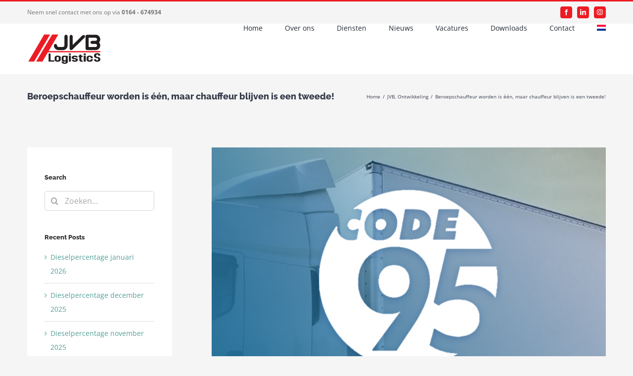

--- FILE ---
content_type: text/html; charset=UTF-8
request_url: https://www.jvblogistics.nl/2017/10/26/beroepschauffeur-worden-is-chauffeur-blijven-is-tweede/
body_size: 19860
content:
<!DOCTYPE html><html class="avada-html-layout-wide avada-html-header-position-top" lang="nl-NL" prefix="og: http://ogp.me/ns# fb: http://ogp.me/ns/fb#"><head><meta http-equiv="X-UA-Compatible" content="IE=edge" /><meta http-equiv="Content-Type" content="text/html; charset=utf-8"/><meta name="viewport" content="width=device-width, initial-scale=1" /><meta name='robots' content='index, follow, max-image-preview:large, max-snippet:-1, max-video-preview:-1' /><link rel="alternate" hreflang="nl-nl" href="https://www.jvblogistics.nl/2017/10/26/beroepschauffeur-worden-is-chauffeur-blijven-is-tweede/" /><title>Beroepschauffeur worden is één, maar chauffeur blijven is een tweede! - JVB Logistics</title><link rel="canonical" href="https://www.jvblogistics.nl/2017/10/26/beroepschauffeur-worden-is-chauffeur-blijven-is-tweede/" /><meta property="og:locale" content="nl_NL" /><meta property="og:type" content="article" /><meta property="og:title" content="Beroepschauffeur worden is één, maar chauffeur blijven is een tweede! - JVB Logistics" /><meta property="og:description" content="Daarvoor moeten zij aan de zogenoemde &#8216;Code 95&#8217; voldoen. Dit betreft een stukje nascholing wat wij bij JVB op 4, 11 en 18 november invulling gaan geven met een interne BHV-cursus. Volg het hier! Weten wat Code 95 precies inhoudt? Het @CBR weet het haarfijn uit te leggen: https://www.cbr.nl/richtlijnvakbekwaamheid.pp?" /><meta property="og:url" content="https://www.jvblogistics.nl/2017/10/26/beroepschauffeur-worden-is-chauffeur-blijven-is-tweede/" /><meta property="og:site_name" content="JVB Logistics" /><meta property="article:published_time" content="2017-10-26T07:11:41+00:00" /><meta property="article:modified_time" content="2017-10-26T07:19:24+00:00" /><meta property="og:image" content="https://www.jvblogistics.nl/wp-content/uploads/2017/10/code95.jpg" /><meta property="og:image:width" content="620" /><meta property="og:image:height" content="412" /><meta property="og:image:type" content="image/jpeg" /><meta name="author" content="JVB Logistics" /><meta name="twitter:card" content="summary_large_image" /><meta name="twitter:label1" content="Geschreven door" /><meta name="twitter:data1" content="JVB Logistics" /> <script type="application/ld+json" class="yoast-schema-graph">{"@context":"https://schema.org","@graph":[{"@type":"Article","@id":"https://www.jvblogistics.nl/2017/10/26/beroepschauffeur-worden-is-chauffeur-blijven-is-tweede/#article","isPartOf":{"@id":"https://www.jvblogistics.nl/2017/10/26/beroepschauffeur-worden-is-chauffeur-blijven-is-tweede/"},"author":{"name":"JVB Logistics","@id":"https://www.jvblogistics.nl/#/schema/person/3dc47712ebbb83eb7a0e5cfce315ba0d"},"headline":"Beroepschauffeur worden is één, maar chauffeur blijven is een tweede!","datePublished":"2017-10-26T07:11:41+00:00","dateModified":"2017-10-26T07:19:24+00:00","mainEntityOfPage":{"@id":"https://www.jvblogistics.nl/2017/10/26/beroepschauffeur-worden-is-chauffeur-blijven-is-tweede/"},"wordCount":60,"commentCount":0,"image":{"@id":"https://www.jvblogistics.nl/2017/10/26/beroepschauffeur-worden-is-chauffeur-blijven-is-tweede/#primaryimage"},"thumbnailUrl":"https://www.jvblogistics.nl/wp-content/uploads/2017/10/code95.jpg","articleSection":["JVB","Ontwikkeling"],"inLanguage":"nl-NL"},{"@type":"WebPage","@id":"https://www.jvblogistics.nl/2017/10/26/beroepschauffeur-worden-is-chauffeur-blijven-is-tweede/","url":"https://www.jvblogistics.nl/2017/10/26/beroepschauffeur-worden-is-chauffeur-blijven-is-tweede/","name":"Beroepschauffeur worden is één, maar chauffeur blijven is een tweede! - JVB Logistics","isPartOf":{"@id":"https://www.jvblogistics.nl/#website"},"primaryImageOfPage":{"@id":"https://www.jvblogistics.nl/2017/10/26/beroepschauffeur-worden-is-chauffeur-blijven-is-tweede/#primaryimage"},"image":{"@id":"https://www.jvblogistics.nl/2017/10/26/beroepschauffeur-worden-is-chauffeur-blijven-is-tweede/#primaryimage"},"thumbnailUrl":"https://www.jvblogistics.nl/wp-content/uploads/2017/10/code95.jpg","datePublished":"2017-10-26T07:11:41+00:00","dateModified":"2017-10-26T07:19:24+00:00","author":{"@id":"https://www.jvblogistics.nl/#/schema/person/3dc47712ebbb83eb7a0e5cfce315ba0d"},"breadcrumb":{"@id":"https://www.jvblogistics.nl/2017/10/26/beroepschauffeur-worden-is-chauffeur-blijven-is-tweede/#breadcrumb"},"inLanguage":"nl-NL","potentialAction":[{"@type":"ReadAction","target":["https://www.jvblogistics.nl/2017/10/26/beroepschauffeur-worden-is-chauffeur-blijven-is-tweede/"]}]},{"@type":"ImageObject","inLanguage":"nl-NL","@id":"https://www.jvblogistics.nl/2017/10/26/beroepschauffeur-worden-is-chauffeur-blijven-is-tweede/#primaryimage","url":"https://www.jvblogistics.nl/wp-content/uploads/2017/10/code95.jpg","contentUrl":"https://www.jvblogistics.nl/wp-content/uploads/2017/10/code95.jpg","width":620,"height":412},{"@type":"BreadcrumbList","@id":"https://www.jvblogistics.nl/2017/10/26/beroepschauffeur-worden-is-chauffeur-blijven-is-tweede/#breadcrumb","itemListElement":[{"@type":"ListItem","position":1,"name":"Home","item":"https://www.jvblogistics.nl/"},{"@type":"ListItem","position":2,"name":"Beroepschauffeur worden is één, maar chauffeur blijven is een tweede!"}]},{"@type":"WebSite","@id":"https://www.jvblogistics.nl/#website","url":"https://www.jvblogistics.nl/","name":"JVB Logistics","description":"Passie voor logistiek","potentialAction":[{"@type":"SearchAction","target":{"@type":"EntryPoint","urlTemplate":"https://www.jvblogistics.nl/?s={search_term_string}"},"query-input":{"@type":"PropertyValueSpecification","valueRequired":true,"valueName":"search_term_string"}}],"inLanguage":"nl-NL"},{"@type":"Person","@id":"https://www.jvblogistics.nl/#/schema/person/3dc47712ebbb83eb7a0e5cfce315ba0d","name":"JVB Logistics","image":{"@type":"ImageObject","inLanguage":"nl-NL","@id":"https://www.jvblogistics.nl/#/schema/person/image/","url":"https://secure.gravatar.com/avatar/9b9ef3afc137dbda5811407ca3b228ba15a2f423aa87082cf4dd8c646e85cae8?s=96&d=mm&r=g","contentUrl":"https://secure.gravatar.com/avatar/9b9ef3afc137dbda5811407ca3b228ba15a2f423aa87082cf4dd8c646e85cae8?s=96&d=mm&r=g","caption":"JVB Logistics"},"url":"https://www.jvblogistics.nl/author/jvb-user/"}]}</script> <link rel="alternate" type="application/rss+xml" title="JVB Logistics &raquo; feed" href="https://www.jvblogistics.nl/feed/" /><link rel="shortcut icon" href="https://www.jvblogistics.nl/wp-content/uploads/2016/10/jvb-favicon-01-01.jpg" type="image/x-icon" /><link rel="alternate" title="oEmbed (JSON)" type="application/json+oembed" href="https://www.jvblogistics.nl/wp-json/oembed/1.0/embed?url=https%3A%2F%2Fwww.jvblogistics.nl%2F2017%2F10%2F26%2Fberoepschauffeur-worden-is-chauffeur-blijven-is-tweede%2F" /><link rel="alternate" title="oEmbed (XML)" type="text/xml+oembed" href="https://www.jvblogistics.nl/wp-json/oembed/1.0/embed?url=https%3A%2F%2Fwww.jvblogistics.nl%2F2017%2F10%2F26%2Fberoepschauffeur-worden-is-chauffeur-blijven-is-tweede%2F&#038;format=xml" /><meta property="og:title" content="Beroepschauffeur worden is één, maar chauffeur blijven is een tweede!"/><meta property="og:type" content="article"/><meta property="og:url" content="https://www.jvblogistics.nl/2017/10/26/beroepschauffeur-worden-is-chauffeur-blijven-is-tweede/"/><meta property="og:site_name" content="JVB Logistics"/><meta property="og:description" content="Daarvoor moeten zij aan de zogenoemde &#039;Code 95&#039; voldoen. Dit betreft een stukje nascholing wat wij bij JVB op 4, 11 en 18 november invulling gaan geven met een interne BHV-cursus. Volg het hier! Weten wat Code 95 precies inhoudt? Het @CBR weet het haarfijn uit te leggen:
https://www.cbr.nl/richtlijnvakbekwaamheid.pp?"/><meta property="og:image" content="https://www.jvblogistics.nl/wp-content/uploads/2017/10/code95.jpg"/><style id='wp-img-auto-sizes-contain-inline-css' type='text/css'>img:is([sizes=auto i],[sizes^="auto," i]){contain-intrinsic-size:3000px 1500px}
/*# sourceURL=wp-img-auto-sizes-contain-inline-css */</style><style id='wp-emoji-styles-inline-css' type='text/css'>img.wp-smiley, img.emoji {
		display: inline !important;
		border: none !important;
		box-shadow: none !important;
		height: 1em !important;
		width: 1em !important;
		margin: 0 0.07em !important;
		vertical-align: -0.1em !important;
		background: none !important;
		padding: 0 !important;
	}
/*# sourceURL=wp-emoji-styles-inline-css */</style><style id='classic-theme-styles-inline-css' type='text/css'>/*! This file is auto-generated */
.wp-block-button__link{color:#fff;background-color:#32373c;border-radius:9999px;box-shadow:none;text-decoration:none;padding:calc(.667em + 2px) calc(1.333em + 2px);font-size:1.125em}.wp-block-file__button{background:#32373c;color:#fff;text-decoration:none}
/*# sourceURL=/wp-includes/css/classic-themes.min.css */</style><link rel='stylesheet' id='wpml-menu-item-0-css' href='https://www.jvblogistics.nl/wp-content/cache/autoptimize/autoptimize_single_622aff7c3e7445f19bbbeb6374341688.php?ver=1' type='text/css' media='all' /><link rel='stylesheet' id='fusion-dynamic-css-css' href='https://www.jvblogistics.nl/wp-content/uploads/fusion-styles/3b9a7c7aa9214401d3bc433bb8ffca2d.min.css?ver=3.3' type='text/css' media='all' /> <script type="text/javascript" src="https://www.jvblogistics.nl/wp-includes/js/jquery/jquery.min.js?ver=3.7.1" id="jquery-core-js"></script> <script defer type="text/javascript" src="https://www.jvblogistics.nl/wp-includes/js/jquery/jquery-migrate.min.js?ver=3.4.1" id="jquery-migrate-js"></script> <link rel="https://api.w.org/" href="https://www.jvblogistics.nl/wp-json/" /><link rel="alternate" title="JSON" type="application/json" href="https://www.jvblogistics.nl/wp-json/wp/v2/posts/1940" /><link rel="EditURI" type="application/rsd+xml" title="RSD" href="https://www.jvblogistics.nl/xmlrpc.php?rsd" /><meta name="generator" content="WordPress 6.9" /><link rel='shortlink' href='https://www.jvblogistics.nl/?p=1940' /><meta name="generator" content="WPML ver:4.0.7 stt:38,1,3;" /><style type="text/css" id="css-fb-visibility">@media screen and (max-width: 640px){body:not(.fusion-builder-ui-wireframe) .fusion-no-small-visibility{display:none !important;}body:not(.fusion-builder-ui-wireframe) .sm-text-align-center{text-align:center !important;}body:not(.fusion-builder-ui-wireframe) .sm-text-align-left{text-align:left !important;}body:not(.fusion-builder-ui-wireframe) .sm-text-align-right{text-align:right !important;}body:not(.fusion-builder-ui-wireframe) .sm-mx-auto{margin-left:auto !important;margin-right:auto !important;}body:not(.fusion-builder-ui-wireframe) .sm-ml-auto{margin-left:auto !important;}body:not(.fusion-builder-ui-wireframe) .sm-mr-auto{margin-right:auto !important;}body:not(.fusion-builder-ui-wireframe) .fusion-absolute-position-small{position:absolute;top:auto;width:100%;}}@media screen and (min-width: 641px) and (max-width: 1024px){body:not(.fusion-builder-ui-wireframe) .fusion-no-medium-visibility{display:none !important;}body:not(.fusion-builder-ui-wireframe) .md-text-align-center{text-align:center !important;}body:not(.fusion-builder-ui-wireframe) .md-text-align-left{text-align:left !important;}body:not(.fusion-builder-ui-wireframe) .md-text-align-right{text-align:right !important;}body:not(.fusion-builder-ui-wireframe) .md-mx-auto{margin-left:auto !important;margin-right:auto !important;}body:not(.fusion-builder-ui-wireframe) .md-ml-auto{margin-left:auto !important;}body:not(.fusion-builder-ui-wireframe) .md-mr-auto{margin-right:auto !important;}body:not(.fusion-builder-ui-wireframe) .fusion-absolute-position-medium{position:absolute;top:auto;width:100%;}}@media screen and (min-width: 1025px){body:not(.fusion-builder-ui-wireframe) .fusion-no-large-visibility{display:none !important;}body:not(.fusion-builder-ui-wireframe) .lg-text-align-center{text-align:center !important;}body:not(.fusion-builder-ui-wireframe) .lg-text-align-left{text-align:left !important;}body:not(.fusion-builder-ui-wireframe) .lg-text-align-right{text-align:right !important;}body:not(.fusion-builder-ui-wireframe) .lg-mx-auto{margin-left:auto !important;margin-right:auto !important;}body:not(.fusion-builder-ui-wireframe) .lg-ml-auto{margin-left:auto !important;}body:not(.fusion-builder-ui-wireframe) .lg-mr-auto{margin-right:auto !important;}body:not(.fusion-builder-ui-wireframe) .fusion-absolute-position-large{position:absolute;top:auto;width:100%;}}</style> <script defer src="[data-uri]"></script> <style id='global-styles-inline-css' type='text/css'>:root{--wp--preset--aspect-ratio--square: 1;--wp--preset--aspect-ratio--4-3: 4/3;--wp--preset--aspect-ratio--3-4: 3/4;--wp--preset--aspect-ratio--3-2: 3/2;--wp--preset--aspect-ratio--2-3: 2/3;--wp--preset--aspect-ratio--16-9: 16/9;--wp--preset--aspect-ratio--9-16: 9/16;--wp--preset--color--black: #000000;--wp--preset--color--cyan-bluish-gray: #abb8c3;--wp--preset--color--white: #ffffff;--wp--preset--color--pale-pink: #f78da7;--wp--preset--color--vivid-red: #cf2e2e;--wp--preset--color--luminous-vivid-orange: #ff6900;--wp--preset--color--luminous-vivid-amber: #fcb900;--wp--preset--color--light-green-cyan: #7bdcb5;--wp--preset--color--vivid-green-cyan: #00d084;--wp--preset--color--pale-cyan-blue: #8ed1fc;--wp--preset--color--vivid-cyan-blue: #0693e3;--wp--preset--color--vivid-purple: #9b51e0;--wp--preset--gradient--vivid-cyan-blue-to-vivid-purple: linear-gradient(135deg,rgb(6,147,227) 0%,rgb(155,81,224) 100%);--wp--preset--gradient--light-green-cyan-to-vivid-green-cyan: linear-gradient(135deg,rgb(122,220,180) 0%,rgb(0,208,130) 100%);--wp--preset--gradient--luminous-vivid-amber-to-luminous-vivid-orange: linear-gradient(135deg,rgb(252,185,0) 0%,rgb(255,105,0) 100%);--wp--preset--gradient--luminous-vivid-orange-to-vivid-red: linear-gradient(135deg,rgb(255,105,0) 0%,rgb(207,46,46) 100%);--wp--preset--gradient--very-light-gray-to-cyan-bluish-gray: linear-gradient(135deg,rgb(238,238,238) 0%,rgb(169,184,195) 100%);--wp--preset--gradient--cool-to-warm-spectrum: linear-gradient(135deg,rgb(74,234,220) 0%,rgb(151,120,209) 20%,rgb(207,42,186) 40%,rgb(238,44,130) 60%,rgb(251,105,98) 80%,rgb(254,248,76) 100%);--wp--preset--gradient--blush-light-purple: linear-gradient(135deg,rgb(255,206,236) 0%,rgb(152,150,240) 100%);--wp--preset--gradient--blush-bordeaux: linear-gradient(135deg,rgb(254,205,165) 0%,rgb(254,45,45) 50%,rgb(107,0,62) 100%);--wp--preset--gradient--luminous-dusk: linear-gradient(135deg,rgb(255,203,112) 0%,rgb(199,81,192) 50%,rgb(65,88,208) 100%);--wp--preset--gradient--pale-ocean: linear-gradient(135deg,rgb(255,245,203) 0%,rgb(182,227,212) 50%,rgb(51,167,181) 100%);--wp--preset--gradient--electric-grass: linear-gradient(135deg,rgb(202,248,128) 0%,rgb(113,206,126) 100%);--wp--preset--gradient--midnight: linear-gradient(135deg,rgb(2,3,129) 0%,rgb(40,116,252) 100%);--wp--preset--font-size--small: 10.5px;--wp--preset--font-size--medium: 20px;--wp--preset--font-size--large: 21px;--wp--preset--font-size--x-large: 42px;--wp--preset--font-size--normal: 14px;--wp--preset--font-size--xlarge: 28px;--wp--preset--font-size--huge: 42px;--wp--preset--spacing--20: 0.44rem;--wp--preset--spacing--30: 0.67rem;--wp--preset--spacing--40: 1rem;--wp--preset--spacing--50: 1.5rem;--wp--preset--spacing--60: 2.25rem;--wp--preset--spacing--70: 3.38rem;--wp--preset--spacing--80: 5.06rem;--wp--preset--shadow--natural: 6px 6px 9px rgba(0, 0, 0, 0.2);--wp--preset--shadow--deep: 12px 12px 50px rgba(0, 0, 0, 0.4);--wp--preset--shadow--sharp: 6px 6px 0px rgba(0, 0, 0, 0.2);--wp--preset--shadow--outlined: 6px 6px 0px -3px rgb(255, 255, 255), 6px 6px rgb(0, 0, 0);--wp--preset--shadow--crisp: 6px 6px 0px rgb(0, 0, 0);}:where(.is-layout-flex){gap: 0.5em;}:where(.is-layout-grid){gap: 0.5em;}body .is-layout-flex{display: flex;}.is-layout-flex{flex-wrap: wrap;align-items: center;}.is-layout-flex > :is(*, div){margin: 0;}body .is-layout-grid{display: grid;}.is-layout-grid > :is(*, div){margin: 0;}:where(.wp-block-columns.is-layout-flex){gap: 2em;}:where(.wp-block-columns.is-layout-grid){gap: 2em;}:where(.wp-block-post-template.is-layout-flex){gap: 1.25em;}:where(.wp-block-post-template.is-layout-grid){gap: 1.25em;}.has-black-color{color: var(--wp--preset--color--black) !important;}.has-cyan-bluish-gray-color{color: var(--wp--preset--color--cyan-bluish-gray) !important;}.has-white-color{color: var(--wp--preset--color--white) !important;}.has-pale-pink-color{color: var(--wp--preset--color--pale-pink) !important;}.has-vivid-red-color{color: var(--wp--preset--color--vivid-red) !important;}.has-luminous-vivid-orange-color{color: var(--wp--preset--color--luminous-vivid-orange) !important;}.has-luminous-vivid-amber-color{color: var(--wp--preset--color--luminous-vivid-amber) !important;}.has-light-green-cyan-color{color: var(--wp--preset--color--light-green-cyan) !important;}.has-vivid-green-cyan-color{color: var(--wp--preset--color--vivid-green-cyan) !important;}.has-pale-cyan-blue-color{color: var(--wp--preset--color--pale-cyan-blue) !important;}.has-vivid-cyan-blue-color{color: var(--wp--preset--color--vivid-cyan-blue) !important;}.has-vivid-purple-color{color: var(--wp--preset--color--vivid-purple) !important;}.has-black-background-color{background-color: var(--wp--preset--color--black) !important;}.has-cyan-bluish-gray-background-color{background-color: var(--wp--preset--color--cyan-bluish-gray) !important;}.has-white-background-color{background-color: var(--wp--preset--color--white) !important;}.has-pale-pink-background-color{background-color: var(--wp--preset--color--pale-pink) !important;}.has-vivid-red-background-color{background-color: var(--wp--preset--color--vivid-red) !important;}.has-luminous-vivid-orange-background-color{background-color: var(--wp--preset--color--luminous-vivid-orange) !important;}.has-luminous-vivid-amber-background-color{background-color: var(--wp--preset--color--luminous-vivid-amber) !important;}.has-light-green-cyan-background-color{background-color: var(--wp--preset--color--light-green-cyan) !important;}.has-vivid-green-cyan-background-color{background-color: var(--wp--preset--color--vivid-green-cyan) !important;}.has-pale-cyan-blue-background-color{background-color: var(--wp--preset--color--pale-cyan-blue) !important;}.has-vivid-cyan-blue-background-color{background-color: var(--wp--preset--color--vivid-cyan-blue) !important;}.has-vivid-purple-background-color{background-color: var(--wp--preset--color--vivid-purple) !important;}.has-black-border-color{border-color: var(--wp--preset--color--black) !important;}.has-cyan-bluish-gray-border-color{border-color: var(--wp--preset--color--cyan-bluish-gray) !important;}.has-white-border-color{border-color: var(--wp--preset--color--white) !important;}.has-pale-pink-border-color{border-color: var(--wp--preset--color--pale-pink) !important;}.has-vivid-red-border-color{border-color: var(--wp--preset--color--vivid-red) !important;}.has-luminous-vivid-orange-border-color{border-color: var(--wp--preset--color--luminous-vivid-orange) !important;}.has-luminous-vivid-amber-border-color{border-color: var(--wp--preset--color--luminous-vivid-amber) !important;}.has-light-green-cyan-border-color{border-color: var(--wp--preset--color--light-green-cyan) !important;}.has-vivid-green-cyan-border-color{border-color: var(--wp--preset--color--vivid-green-cyan) !important;}.has-pale-cyan-blue-border-color{border-color: var(--wp--preset--color--pale-cyan-blue) !important;}.has-vivid-cyan-blue-border-color{border-color: var(--wp--preset--color--vivid-cyan-blue) !important;}.has-vivid-purple-border-color{border-color: var(--wp--preset--color--vivid-purple) !important;}.has-vivid-cyan-blue-to-vivid-purple-gradient-background{background: var(--wp--preset--gradient--vivid-cyan-blue-to-vivid-purple) !important;}.has-light-green-cyan-to-vivid-green-cyan-gradient-background{background: var(--wp--preset--gradient--light-green-cyan-to-vivid-green-cyan) !important;}.has-luminous-vivid-amber-to-luminous-vivid-orange-gradient-background{background: var(--wp--preset--gradient--luminous-vivid-amber-to-luminous-vivid-orange) !important;}.has-luminous-vivid-orange-to-vivid-red-gradient-background{background: var(--wp--preset--gradient--luminous-vivid-orange-to-vivid-red) !important;}.has-very-light-gray-to-cyan-bluish-gray-gradient-background{background: var(--wp--preset--gradient--very-light-gray-to-cyan-bluish-gray) !important;}.has-cool-to-warm-spectrum-gradient-background{background: var(--wp--preset--gradient--cool-to-warm-spectrum) !important;}.has-blush-light-purple-gradient-background{background: var(--wp--preset--gradient--blush-light-purple) !important;}.has-blush-bordeaux-gradient-background{background: var(--wp--preset--gradient--blush-bordeaux) !important;}.has-luminous-dusk-gradient-background{background: var(--wp--preset--gradient--luminous-dusk) !important;}.has-pale-ocean-gradient-background{background: var(--wp--preset--gradient--pale-ocean) !important;}.has-electric-grass-gradient-background{background: var(--wp--preset--gradient--electric-grass) !important;}.has-midnight-gradient-background{background: var(--wp--preset--gradient--midnight) !important;}.has-small-font-size{font-size: var(--wp--preset--font-size--small) !important;}.has-medium-font-size{font-size: var(--wp--preset--font-size--medium) !important;}.has-large-font-size{font-size: var(--wp--preset--font-size--large) !important;}.has-x-large-font-size{font-size: var(--wp--preset--font-size--x-large) !important;}
/*# sourceURL=global-styles-inline-css */</style><style id='wp-block-library-inline-css' type='text/css'>:root{--wp-block-synced-color:#7a00df;--wp-block-synced-color--rgb:122,0,223;--wp-bound-block-color:var(--wp-block-synced-color);--wp-editor-canvas-background:#ddd;--wp-admin-theme-color:#007cba;--wp-admin-theme-color--rgb:0,124,186;--wp-admin-theme-color-darker-10:#006ba1;--wp-admin-theme-color-darker-10--rgb:0,107,160.5;--wp-admin-theme-color-darker-20:#005a87;--wp-admin-theme-color-darker-20--rgb:0,90,135;--wp-admin-border-width-focus:2px}@media (min-resolution:192dpi){:root{--wp-admin-border-width-focus:1.5px}}.wp-element-button{cursor:pointer}:root .has-very-light-gray-background-color{background-color:#eee}:root .has-very-dark-gray-background-color{background-color:#313131}:root .has-very-light-gray-color{color:#eee}:root .has-very-dark-gray-color{color:#313131}:root .has-vivid-green-cyan-to-vivid-cyan-blue-gradient-background{background:linear-gradient(135deg,#00d084,#0693e3)}:root .has-purple-crush-gradient-background{background:linear-gradient(135deg,#34e2e4,#4721fb 50%,#ab1dfe)}:root .has-hazy-dawn-gradient-background{background:linear-gradient(135deg,#faaca8,#dad0ec)}:root .has-subdued-olive-gradient-background{background:linear-gradient(135deg,#fafae1,#67a671)}:root .has-atomic-cream-gradient-background{background:linear-gradient(135deg,#fdd79a,#004a59)}:root .has-nightshade-gradient-background{background:linear-gradient(135deg,#330968,#31cdcf)}:root .has-midnight-gradient-background{background:linear-gradient(135deg,#020381,#2874fc)}:root{--wp--preset--font-size--normal:16px;--wp--preset--font-size--huge:42px}.has-regular-font-size{font-size:1em}.has-larger-font-size{font-size:2.625em}.has-normal-font-size{font-size:var(--wp--preset--font-size--normal)}.has-huge-font-size{font-size:var(--wp--preset--font-size--huge)}.has-text-align-center{text-align:center}.has-text-align-left{text-align:left}.has-text-align-right{text-align:right}.has-fit-text{white-space:nowrap!important}#end-resizable-editor-section{display:none}.aligncenter{clear:both}.items-justified-left{justify-content:flex-start}.items-justified-center{justify-content:center}.items-justified-right{justify-content:flex-end}.items-justified-space-between{justify-content:space-between}.screen-reader-text{border:0;clip-path:inset(50%);height:1px;margin:-1px;overflow:hidden;padding:0;position:absolute;width:1px;word-wrap:normal!important}.screen-reader-text:focus{background-color:#ddd;clip-path:none;color:#444;display:block;font-size:1em;height:auto;left:5px;line-height:normal;padding:15px 23px 14px;text-decoration:none;top:5px;width:auto;z-index:100000}html :where(.has-border-color){border-style:solid}html :where([style*=border-top-color]){border-top-style:solid}html :where([style*=border-right-color]){border-right-style:solid}html :where([style*=border-bottom-color]){border-bottom-style:solid}html :where([style*=border-left-color]){border-left-style:solid}html :where([style*=border-width]){border-style:solid}html :where([style*=border-top-width]){border-top-style:solid}html :where([style*=border-right-width]){border-right-style:solid}html :where([style*=border-bottom-width]){border-bottom-style:solid}html :where([style*=border-left-width]){border-left-style:solid}html :where(img[class*=wp-image-]){height:auto;max-width:100%}:where(figure){margin:0 0 1em}html :where(.is-position-sticky){--wp-admin--admin-bar--position-offset:var(--wp-admin--admin-bar--height,0px)}@media screen and (max-width:600px){html :where(.is-position-sticky){--wp-admin--admin-bar--position-offset:0px}}
/*wp_block_styles_on_demand_placeholder:697732251b4f2*/
/*# sourceURL=wp-block-library-inline-css */</style><style id='wp-block-library-theme-inline-css' type='text/css'>.wp-block-audio :where(figcaption){color:#555;font-size:13px;text-align:center}.is-dark-theme .wp-block-audio :where(figcaption){color:#ffffffa6}.wp-block-audio{margin:0 0 1em}.wp-block-code{border:1px solid #ccc;border-radius:4px;font-family:Menlo,Consolas,monaco,monospace;padding:.8em 1em}.wp-block-embed :where(figcaption){color:#555;font-size:13px;text-align:center}.is-dark-theme .wp-block-embed :where(figcaption){color:#ffffffa6}.wp-block-embed{margin:0 0 1em}.blocks-gallery-caption{color:#555;font-size:13px;text-align:center}.is-dark-theme .blocks-gallery-caption{color:#ffffffa6}:root :where(.wp-block-image figcaption){color:#555;font-size:13px;text-align:center}.is-dark-theme :root :where(.wp-block-image figcaption){color:#ffffffa6}.wp-block-image{margin:0 0 1em}.wp-block-pullquote{border-bottom:4px solid;border-top:4px solid;color:currentColor;margin-bottom:1.75em}.wp-block-pullquote :where(cite),.wp-block-pullquote :where(footer),.wp-block-pullquote__citation{color:currentColor;font-size:.8125em;font-style:normal;text-transform:uppercase}.wp-block-quote{border-left:.25em solid;margin:0 0 1.75em;padding-left:1em}.wp-block-quote cite,.wp-block-quote footer{color:currentColor;font-size:.8125em;font-style:normal;position:relative}.wp-block-quote:where(.has-text-align-right){border-left:none;border-right:.25em solid;padding-left:0;padding-right:1em}.wp-block-quote:where(.has-text-align-center){border:none;padding-left:0}.wp-block-quote.is-large,.wp-block-quote.is-style-large,.wp-block-quote:where(.is-style-plain){border:none}.wp-block-search .wp-block-search__label{font-weight:700}.wp-block-search__button{border:1px solid #ccc;padding:.375em .625em}:where(.wp-block-group.has-background){padding:1.25em 2.375em}.wp-block-separator.has-css-opacity{opacity:.4}.wp-block-separator{border:none;border-bottom:2px solid;margin-left:auto;margin-right:auto}.wp-block-separator.has-alpha-channel-opacity{opacity:1}.wp-block-separator:not(.is-style-wide):not(.is-style-dots){width:100px}.wp-block-separator.has-background:not(.is-style-dots){border-bottom:none;height:1px}.wp-block-separator.has-background:not(.is-style-wide):not(.is-style-dots){height:2px}.wp-block-table{margin:0 0 1em}.wp-block-table td,.wp-block-table th{word-break:normal}.wp-block-table :where(figcaption){color:#555;font-size:13px;text-align:center}.is-dark-theme .wp-block-table :where(figcaption){color:#ffffffa6}.wp-block-video :where(figcaption){color:#555;font-size:13px;text-align:center}.is-dark-theme .wp-block-video :where(figcaption){color:#ffffffa6}.wp-block-video{margin:0 0 1em}:root :where(.wp-block-template-part.has-background){margin-bottom:0;margin-top:0;padding:1.25em 2.375em}
/*# sourceURL=/wp-includes/css/dist/block-library/theme.min.css */</style></head><body data-rsssl=1 class="wp-singular post-template-default single single-post postid-1940 single-format-standard wp-theme-Avada fusion-image-hovers fusion-pagination-sizing fusion-button_size-large fusion-button_type-flat fusion-button_span-no avada-image-rollover-circle-yes avada-image-rollover-yes avada-image-rollover-direction-left fusion-body ltr fusion-sticky-header no-tablet-sticky-header no-mobile-sticky-header no-mobile-slidingbar avada-has-rev-slider-styles fusion-disable-outline fusion-sub-menu-fade mobile-logo-pos-left layout-wide-mode avada-has-boxed-modal-shadow-None layout-scroll-offset-full avada-has-zero-margin-offset-top has-sidebar fusion-top-header menu-text-align-left mobile-menu-design-modern fusion-show-pagination-text fusion-header-layout-v2 avada-responsive avada-footer-fx-parallax-effect avada-menu-highlight-style-bar fusion-search-form-clean fusion-main-menu-search-overlay fusion-avatar-circle avada-dropdown-styles avada-blog-layout-large avada-blog-archive-layout-large avada-header-shadow-no avada-menu-icon-position-left avada-has-megamenu-shadow avada-has-mainmenu-dropdown-divider avada-has-breadcrumb-mobile-hidden avada-has-titlebar-bar_and_content avada-has-pagination-padding avada-flyout-menu-direction-fade avada-ec-views-v1" > <a class="skip-link screen-reader-text" href="#content">Ga naar inhoud</a><div id="boxed-wrapper"><div class="fusion-sides-frame"></div><div id="wrapper" class="fusion-wrapper"><div id="home" style="position:relative;top:-1px;"></div><header class="fusion-header-wrapper"><div class="fusion-header-v2 fusion-logo-alignment fusion-logo-left fusion-sticky-menu- fusion-sticky-logo- fusion-mobile-logo-  fusion-mobile-menu-design-modern"><div class="fusion-secondary-header"><div class="fusion-row"><div class="fusion-alignleft"><div class="fusion-contact-info"><span class="fusion-contact-info-phone-number">Neem snel contact met ons op via <b>0164 - 674934</b></span></div></div><div class="fusion-alignright"><div class="fusion-social-links-header"><div class="fusion-social-networks boxed-icons"><div class="fusion-social-networks-wrapper"><a  class="fusion-social-network-icon fusion-tooltip fusion-facebook fusion-icon-facebook" style data-placement="bottom" data-title="Facebook" data-toggle="tooltip" title="Facebook" href="https://www.facebook.com/jvblogistics/?fref=ts" target="_blank" rel="noopener noreferrer"><span class="screen-reader-text">Facebook</span></a><a  class="fusion-social-network-icon fusion-tooltip fusion-linkedin fusion-icon-linkedin" style data-placement="bottom" data-title="LinkedIn" data-toggle="tooltip" title="LinkedIn" href="https://www.linkedin.com/company/jvb-logistic-services-b.v.?trk=nav_account_sub_nav_company_admin" target="_blank" rel="noopener noreferrer"><span class="screen-reader-text">LinkedIn</span></a><a  class="fusion-social-network-icon fusion-tooltip fusion-instagram fusion-icon-instagram" style data-placement="bottom" data-title="Instagram" data-toggle="tooltip" title="Instagram" href="https://www.instagram.com/jvblogistics/" target="_blank" rel="noopener noreferrer"><span class="screen-reader-text">Instagram</span></a></div></div></div></div></div></div><div class="fusion-header-sticky-height"></div><div class="fusion-header"><div class="fusion-row"><div class="fusion-logo" data-margin-top="20px" data-margin-bottom="20px" data-margin-left="0px" data-margin-right="0px"> <a class="fusion-logo-link"  href="https://www.jvblogistics.nl/" > <img src="https://www.jvblogistics.nl/wp-content/uploads/2016/06/logo-jvb-150px-01.png" srcset="https://www.jvblogistics.nl/wp-content/uploads/2016/06/logo-jvb-150px-01.png 1x" width="150" height="62" alt="JVB Logistics Logo" data-retina_logo_url="" class="fusion-standard-logo" /> </a></div><nav class="fusion-main-menu" aria-label="Main Menu"><div class="fusion-overlay-search"><form role="search" class="searchform fusion-search-form  fusion-search-form-clean" method="get" action="https://www.jvblogistics.nl/"><div class="fusion-search-form-content"><div class="fusion-search-field search-field"> <label><span class="screen-reader-text">Zoeken naar:</span> <input type="search" value="" name="s" class="s" placeholder="Zoeken..." required aria-required="true" aria-label="Zoeken..."/> </label></div><div class="fusion-search-button search-button"> <input type="submit" class="fusion-search-submit searchsubmit" aria-label="Zoeken" value="&#xf002;" /></div></div> <input type='hidden' name='lang' value='nl' /></form><div class="fusion-search-spacer"></div><a href="#" role="button" aria-label="Close Search" class="fusion-close-search"></a></div><ul id="menu-main-menu" class="fusion-menu"><li  id="menu-item-1079"  class="menu-item menu-item-type-post_type menu-item-object-page menu-item-home menu-item-1079"  data-item-id="1079"><a  href="https://www.jvblogistics.nl/" class="fusion-bar-highlight"><span class="menu-text">Home</span></a></li><li  id="menu-item-1049"  class="menu-item menu-item-type-post_type menu-item-object-page menu-item-1049"  data-item-id="1049"><a  href="https://www.jvblogistics.nl/who-we-are/" class="fusion-bar-highlight"><span class="menu-text">Over ons</span></a></li><li  id="menu-item-1047"  class="menu-item menu-item-type-post_type menu-item-object-page menu-item-has-children menu-item-1047 fusion-dropdown-menu"  data-item-id="1047"><a  href="https://www.jvblogistics.nl/what-we-do/" class="fusion-bar-highlight"><span class="menu-text">Diensten</span></a><ul class="sub-menu"><li  id="menu-item-1654"  class="menu-item menu-item-type-post_type menu-item-object-page menu-item-1654 fusion-dropdown-submenu" ><a  href="https://www.jvblogistics.nl/transport/" class="fusion-bar-highlight"><span>Transport</span></a></li><li  id="menu-item-1650"  class="menu-item menu-item-type-post_type menu-item-object-page menu-item-1650 fusion-dropdown-submenu" ><a  href="https://www.jvblogistics.nl/op-en-overslag-zeecontainers/" class="fusion-bar-highlight"><span>Op- en overslag zeecontainers</span></a></li><li  id="menu-item-1653"  class="menu-item menu-item-type-post_type menu-item-object-page menu-item-1653 fusion-dropdown-submenu" ><a  href="https://www.jvblogistics.nl/warehouse/" class="fusion-bar-highlight"><span>Warehouse</span></a></li><li  id="menu-item-1652"  class="menu-item menu-item-type-post_type menu-item-object-page menu-item-1652 fusion-dropdown-submenu" ><a  href="https://www.jvblogistics.nl/gasmeting/" class="fusion-bar-highlight"><span>Gasmeting</span></a></li><li  id="menu-item-1651"  class="menu-item menu-item-type-post_type menu-item-object-page menu-item-1651 fusion-dropdown-submenu" ><a  href="https://www.jvblogistics.nl/maatwerk/" class="fusion-bar-highlight"><span>Maatwerk</span></a></li><li  id="menu-item-1752"  class="menu-item menu-item-type-post_type menu-item-object-page menu-item-1752 fusion-dropdown-submenu" ><a  href="https://www.jvblogistics.nl/vgm-wegen/" class="fusion-bar-highlight"><span>VGM wegen</span></a></li></ul></li><li  id="menu-item-1083"  class="menu-item menu-item-type-post_type menu-item-object-page menu-item-1083"  data-item-id="1083"><a  href="https://www.jvblogistics.nl/news/" class="fusion-bar-highlight"><span class="menu-text">Nieuws</span></a></li><li  id="menu-item-1455"  class="menu-item menu-item-type-post_type menu-item-object-page menu-item-1455"  data-item-id="1455"><a  href="https://www.jvblogistics.nl/vacatures/" class="fusion-bar-highlight"><span class="menu-text">Vacatures</span></a></li><li  id="menu-item-2676"  class="menu-item menu-item-type-post_type menu-item-object-page menu-item-2676"  data-item-id="2676"><a  href="https://www.jvblogistics.nl/downloads/" class="fusion-bar-highlight"><span class="menu-text">Downloads</span></a></li><li  id="menu-item-1081"  class="menu-item menu-item-type-post_type menu-item-object-page menu-item-1081"  data-item-id="1081"><a  href="https://www.jvblogistics.nl/contact-us/" class="fusion-bar-highlight"><span class="menu-text">Contact</span></a></li><li  id="menu-item-wpml-ls-43-nl"  class="menu-item wpml-ls-slot-43 wpml-ls-item wpml-ls-item-nl wpml-ls-current-language wpml-ls-menu-item wpml-ls-first-item wpml-ls-last-item menu-item-type-wpml_ls_menu_item menu-item-object-wpml_ls_menu_item menu-item-wpml-ls-43-nl"  data-classes="menu-item" data-item-id="wpml-ls-43-nl"><a  href="https://www.jvblogistics.nl/2017/10/26/beroepschauffeur-worden-is-chauffeur-blijven-is-tweede/" class="fusion-bar-highlight"><span class="menu-text"><img class="wpml-ls-flag" src="https://www.jvblogistics.nl/wp-content/plugins/sitepress-multilingual-cms/res/flags/nl.png" alt="nl" title="Nederlands"></span></a></li></ul></nav><div class="fusion-mobile-menu-icons"> <a href="#" class="fusion-icon fusion-icon-bars" aria-label="Toggle mobile menu" aria-expanded="false"></a></div><nav class="fusion-mobile-nav-holder fusion-mobile-menu-text-align-left" aria-label="Main Menu Mobile"></nav></div></div></div><div class="fusion-clearfix"></div></header><div id="sliders-container"></div><div class="avada-page-titlebar-wrapper" role="banner"><div class="fusion-page-title-bar fusion-page-title-bar-none fusion-page-title-bar-left"><div class="fusion-page-title-row"><div class="fusion-page-title-wrapper"><div class="fusion-page-title-captions"><h1 class="entry-title">Beroepschauffeur worden is één, maar chauffeur blijven is een tweede!</h1></div><div class="fusion-page-title-secondary"><div class="fusion-breadcrumbs"><span class="fusion-breadcrumb-item"><a href="https://www.jvblogistics.nl" class="fusion-breadcrumb-link"><span >Home</span></a></span><span class="fusion-breadcrumb-sep">/</span><span class="fusion-breadcrumb-item"><a href="https://www.jvblogistics.nl/category/jvb/" class="fusion-breadcrumb-link"><span >JVB</span></a></span>, <span class="fusion-breadcrumb-item"><a href="https://www.jvblogistics.nl/category/ontwikkeling/" class="fusion-breadcrumb-link"><span >Ontwikkeling</span></a></span><span class="fusion-breadcrumb-sep">/</span><span class="fusion-breadcrumb-item"><span  class="breadcrumb-leaf">Beroepschauffeur worden is één, maar chauffeur blijven is een tweede!</span></span></div></div></div></div></div></div><main id="main" class="clearfix "><div class="fusion-row" style=""><section id="content" style="float: right;"><article id="post-1940" class="post post-1940 type-post status-publish format-standard has-post-thumbnail hentry category-jvb category-ontwikkeling"><div class="fusion-flexslider flexslider fusion-flexslider-loading post-slideshow fusion-post-slideshow"><ul class="slides"><li> <a href="https://www.jvblogistics.nl/wp-content/uploads/2017/10/code95.jpg" data-rel="iLightbox[gallery1940]" title="" data-title="code95" data-caption="" aria-label="code95"> <span class="screen-reader-text">Bekijk grotere afbeelding</span> <img width="620" height="412" src="https://www.jvblogistics.nl/wp-content/uploads/2017/10/code95.jpg" class="attachment-full size-full wp-post-image" alt="" decoding="async" fetchpriority="high" srcset="https://www.jvblogistics.nl/wp-content/uploads/2017/10/code95-200x133.jpg 200w, https://www.jvblogistics.nl/wp-content/uploads/2017/10/code95-400x266.jpg 400w, https://www.jvblogistics.nl/wp-content/uploads/2017/10/code95-600x399.jpg 600w, https://www.jvblogistics.nl/wp-content/uploads/2017/10/code95.jpg 620w" sizes="(max-width: 800px) 100vw, 620px" /> </a></li></ul></div><h2 class="entry-title fusion-post-title">Beroepschauffeur worden is één, maar chauffeur blijven is een tweede!</h2><div class="post-content"><div>Daarvoor moeten zij aan de zogenoemde &#8216;Code 95&#8217; voldoen. Dit betreft een stukje nascholing wat wij bij JVB op 4, 11 en 18 november invulling gaan geven met een interne BHV-cursus. Volg het hier! Weten wat Code 95 precies inhoudt? Het @CBR weet het haarfijn uit te leggen:</div><div><a dir="ltr" href="https://www.cbr.nl/richtlijnvakbekwaamheid.pp?">https://www.cbr.nl/richtlijnvakbekwaamheid.pp?</a></div></div><div class="fusion-meta-info"><div class="fusion-meta-info-wrapper">Door <span class="vcard"><span class="fn"><a href="https://www.jvblogistics.nl/author/jvb-user/" title="Berichten van JVB Logistics" rel="author">JVB Logistics</a></span></span><span class="fusion-inline-sep">|</span><span class="updated rich-snippet-hidden">2017-10-26T09:19:24+02:00</span><span>oktober 26th, 2017</span><span class="fusion-inline-sep">|</span><a href="https://www.jvblogistics.nl/category/jvb/" rel="category tag">JVB</a>, <a href="https://www.jvblogistics.nl/category/ontwikkeling/" rel="category tag">Ontwikkeling</a><span class="fusion-inline-sep">|</span><span class="fusion-comments"><span>Reacties uitgeschakeld<span class="screen-reader-text"> voor Beroepschauffeur worden is één, maar chauffeur blijven is een tweede!</span></span></span></div></div><div class="fusion-theme-sharing-box fusion-single-sharing-box share-box"><h4>Deel onze content</h4><div class="fusion-social-networks boxed-icons"><div class="fusion-social-networks-wrapper"><a  class="fusion-social-network-icon fusion-tooltip fusion-facebook fusion-icon-facebook" style="color:var(--sharing_social_links_icon_color);background-color:var(--sharing_social_links_box_color);border-color:var(--sharing_social_links_box_color);" data-placement="top" data-title="Facebook" data-toggle="tooltip" title="Facebook" href="https://www.facebook.com/sharer.php?u=https%3A%2F%2Fwww.jvblogistics.nl%2F2017%2F10%2F26%2Fberoepschauffeur-worden-is-chauffeur-blijven-is-tweede%2F&amp;t=Beroepschauffeur%20worden%20is%20%C3%A9%C3%A9n%2C%20maar%20chauffeur%20blijven%20is%20een%20tweede%21" target="_blank"><span class="screen-reader-text">Facebook</span></a><a  class="fusion-social-network-icon fusion-tooltip fusion-twitter fusion-icon-twitter" style="color:var(--sharing_social_links_icon_color);background-color:var(--sharing_social_links_box_color);border-color:var(--sharing_social_links_box_color);" data-placement="top" data-title="Twitter" data-toggle="tooltip" title="Twitter" href="https://twitter.com/share?text=Beroepschauffeur%20worden%20is%20%C3%A9%C3%A9n%2C%20maar%20chauffeur%20blijven%20is%20een%20tweede%21&amp;url=https%3A%2F%2Fwww.jvblogistics.nl%2F2017%2F10%2F26%2Fberoepschauffeur-worden-is-chauffeur-blijven-is-tweede%2F" target="_blank" rel="noopener noreferrer"><span class="screen-reader-text">Twitter</span></a><a  class="fusion-social-network-icon fusion-tooltip fusion-linkedin fusion-icon-linkedin fusion-last-social-icon" style="color:var(--sharing_social_links_icon_color);background-color:var(--sharing_social_links_box_color);border-color:var(--sharing_social_links_box_color);" data-placement="top" data-title="LinkedIn" data-toggle="tooltip" title="LinkedIn" href="https://www.linkedin.com/shareArticle?mini=true&amp;url=https%3A%2F%2Fwww.jvblogistics.nl%2F2017%2F10%2F26%2Fberoepschauffeur-worden-is-chauffeur-blijven-is-tweede%2F&amp;title=Beroepschauffeur%20worden%20is%20%C3%A9%C3%A9n%2C%20maar%20chauffeur%20blijven%20is%20een%20tweede%21&amp;summary=Daarvoor%20moeten%20zij%20aan%20de%20zogenoemde%20%27Code%2095%27%20voldoen.%20Dit%20betreft%20een%20stukje%20nascholing%20wat%20wij%20bij%20JVB%20op%204%2C%2011%20en%2018%20november%20invulling%20gaan%20geven%20met%20een%20interne%20BHV-cursus.%20Volg%20het%20hier%21%20Weten%20wat%20Code%2095%20precies%20inhoudt%3F%20Het%20%40CBR%20weet%20het%20haarfijn" target="_blank" rel="noopener noreferrer"><span class="screen-reader-text">LinkedIn</span></a><div class="fusion-clearfix"></div></div></div></div><section class="related-posts single-related-posts"><div class="fusion-title fusion-title-size-three sep-single sep-solid" style="margin-top:0px;margin-bottom:0px;"><h3 class="title-heading-left" style="margin:0;"> Gerelateerde berichten</h3><div class="title-sep-container"><div class="title-sep sep-single sep-solid"></div></div></div><div class="fusion-carousel fusion-carousel-title-below-image" data-imagesize="fixed" data-metacontent="yes" data-autoplay="no" data-touchscroll="no" data-columns="3" data-itemmargin="20px" data-itemwidth="180" data-touchscroll="yes" data-scrollitems=""><div class="fusion-carousel-positioner"><ul class="fusion-carousel-holder"><li class="fusion-carousel-item"><div class="fusion-carousel-item-wrapper"><div  class="fusion-image-wrapper fusion-image-size-fixed" aria-haspopup="true"> <img src="https://www.jvblogistics.nl/wp-content/uploads/2018/04/jvb1-500x383.jpg" srcset="https://www.jvblogistics.nl/wp-content/uploads/2018/04/jvb1-500x383.jpg 1x, https://www.jvblogistics.nl/wp-content/uploads/2018/04/jvb1-500x383@2x.jpg 2x" width="500" height="383" alt="Bedienen" /><div class="fusion-rollover"><div class="fusion-rollover-content"> <a class="fusion-rollover-link" href="https://www.jvblogistics.nl/2018/04/09/bedienen/">Bedienen</a><div class="fusion-rollover-sep"></div> <a class="fusion-rollover-gallery" href="https://www.jvblogistics.nl/wp-content/uploads/2018/04/jvb1.jpg" data-id="2293" data-rel="iLightbox[gallery]" data-title="jvb1" data-caption=""> Gallery </a> <a class="fusion-link-wrapper" href="https://www.jvblogistics.nl/2018/04/09/bedienen/" aria-label="Bedienen"></a></div></div></div><h4 class="fusion-carousel-title"> <a class="fusion-related-posts-title-link" href="https://www.jvblogistics.nl/2018/04/09/bedienen/" target="_self" title="Bedienen">Bedienen</a></h4><div class="fusion-carousel-meta"> <span class="fusion-date">april 9th, 2018</span></div></div></li><li class="fusion-carousel-item"><div class="fusion-carousel-item-wrapper"><div  class="fusion-image-wrapper fusion-image-size-fixed" aria-haspopup="true"><div class="fusion-placeholder-image" data-origheight="150" data-origwidth="1500px" style="height:150px;width:1500px;"></div><div class="fusion-rollover"><div class="fusion-rollover-content"> <a class="fusion-rollover-link" href="https://www.jvblogistics.nl/2018/04/03/dieseltoeslag-april-2018/">Dieseltoeslag april 2018</a> <a class="fusion-link-wrapper" href="https://www.jvblogistics.nl/2018/04/03/dieseltoeslag-april-2018/" aria-label="Dieseltoeslag april 2018"></a></div></div></div><h4 class="fusion-carousel-title"> <a class="fusion-related-posts-title-link" href="https://www.jvblogistics.nl/2018/04/03/dieseltoeslag-april-2018/" target="_self" title="Dieseltoeslag april 2018">Dieseltoeslag april 2018</a></h4><div class="fusion-carousel-meta"> <span class="fusion-date">april 3rd, 2018</span></div></div></li><li class="fusion-carousel-item"><div class="fusion-carousel-item-wrapper"><div  class="fusion-image-wrapper fusion-image-size-fixed" aria-haspopup="true"><div class="fusion-placeholder-image" data-origheight="150" data-origwidth="1500px" style="height:150px;width:1500px;"></div><div class="fusion-rollover"><div class="fusion-rollover-content"> <a class="fusion-rollover-link" href="https://www.jvblogistics.nl/2018/04/03/wat-houdt-het-in/">Wat houdt het in?</a> <a class="fusion-link-wrapper" href="https://www.jvblogistics.nl/2018/04/03/wat-houdt-het-in/" aria-label="Wat houdt het in?"></a></div></div></div><h4 class="fusion-carousel-title"> <a class="fusion-related-posts-title-link" href="https://www.jvblogistics.nl/2018/04/03/wat-houdt-het-in/" target="_self" title="Wat houdt het in?">Wat houdt het in?</a></h4><div class="fusion-carousel-meta"> <span class="fusion-date">april 3rd, 2018</span></div></div></li><li class="fusion-carousel-item"><div class="fusion-carousel-item-wrapper"><div  class="fusion-image-wrapper fusion-image-size-fixed" aria-haspopup="true"><div class="fusion-placeholder-image" data-origheight="150" data-origwidth="1500px" style="height:150px;width:1500px;"></div><div class="fusion-rollover"><div class="fusion-rollover-content"> <a class="fusion-rollover-link" href="https://www.jvblogistics.nl/2018/03/26/forse-groei-haven-antwerpen/">Forse groei haven Antwerpen</a> <a class="fusion-link-wrapper" href="https://www.jvblogistics.nl/2018/03/26/forse-groei-haven-antwerpen/" aria-label="Forse groei haven Antwerpen"></a></div></div></div><h4 class="fusion-carousel-title"> <a class="fusion-related-posts-title-link" href="https://www.jvblogistics.nl/2018/03/26/forse-groei-haven-antwerpen/" target="_self" title="Forse groei haven Antwerpen">Forse groei haven Antwerpen</a></h4><div class="fusion-carousel-meta"> <span class="fusion-date">maart 26th, 2018</span></div></div></li><li class="fusion-carousel-item"><div class="fusion-carousel-item-wrapper"><div  class="fusion-image-wrapper fusion-image-size-fixed" aria-haspopup="true"> <img src="https://www.jvblogistics.nl/wp-content/uploads/2018/03/Google-Maps-500x383.jpg" srcset="https://www.jvblogistics.nl/wp-content/uploads/2018/03/Google-Maps-500x383.jpg 1x, https://www.jvblogistics.nl/wp-content/uploads/2018/03/Google-Maps-500x383@2x.jpg 2x" width="500" height="383" alt="Contact" /><div class="fusion-rollover"><div class="fusion-rollover-content"> <a class="fusion-rollover-link" href="https://www.jvblogistics.nl/2018/03/19/contact/">Contact</a><div class="fusion-rollover-sep"></div> <a class="fusion-rollover-gallery" href="https://www.jvblogistics.nl/wp-content/uploads/2018/03/Google-Maps.jpg" data-id="2270" data-rel="iLightbox[gallery]" data-title="Google-Maps" data-caption=""> Gallery </a> <a class="fusion-link-wrapper" href="https://www.jvblogistics.nl/2018/03/19/contact/" aria-label="Contact"></a></div></div></div><h4 class="fusion-carousel-title"> <a class="fusion-related-posts-title-link" href="https://www.jvblogistics.nl/2018/03/19/contact/" target="_self" title="Contact">Contact</a></h4><div class="fusion-carousel-meta"> <span class="fusion-date">maart 19th, 2018</span></div></div></li></ul><div class="fusion-carousel-nav"> <span class="fusion-nav-prev"></span> <span class="fusion-nav-next"></span></div></div></div></section></article></section><aside id="sidebar" class="sidebar fusion-widget-area fusion-content-widget-area fusion-sidebar-left fusion-blogsidebar" style="float: left;" ><section id="search-2" class="widget widget_search"><div class="heading"><h4 class="widget-title">Search</h4></div><form role="search" class="searchform fusion-search-form  fusion-search-form-clean" method="get" action="https://www.jvblogistics.nl/"><div class="fusion-search-form-content"><div class="fusion-search-field search-field"> <label><span class="screen-reader-text">Zoeken naar:</span> <input type="search" value="" name="s" class="s" placeholder="Zoeken..." required aria-required="true" aria-label="Zoeken..."/> </label></div><div class="fusion-search-button search-button"> <input type="submit" class="fusion-search-submit searchsubmit" aria-label="Zoeken" value="&#xf002;" /></div></div> <input type='hidden' name='lang' value='nl' /></form></section><section id="recent-posts-2" class="widget widget_recent_entries"><div class="heading"><h4 class="widget-title">Recent Posts</h4></div><ul><li> <a href="https://www.jvblogistics.nl/2026/01/02/dieselpercentage-januari-2026/">Dieselpercentage januari 2026</a></li><li> <a href="https://www.jvblogistics.nl/2025/12/01/dieselpercentage-december-2025/">Dieselpercentage december 2025</a></li><li> <a href="https://www.jvblogistics.nl/2025/10/30/dieselpercentage-november-2025/">Dieselpercentage november 2025</a></li><li> <a href="https://www.jvblogistics.nl/2025/09/30/dieselpercentage-oktober-2025/">Dieselpercentage oktober 2025</a></li><li> <a href="https://www.jvblogistics.nl/2025/09/01/dieselpercentage-september-2025/">Dieselpercentage september 2025</a></li></ul></section><section id="categories-3" class="widget widget_categories"><div class="heading"><h4 class="widget-title">Categories</h4></div><ul><li class="cat-item cat-item-1"><a href="https://www.jvblogistics.nl/category/geen-onderdeel-van-een-categorie/">Geen onderdeel van een categorie</a></li><li class="cat-item cat-item-9"><a href="https://www.jvblogistics.nl/category/international/">International</a></li><li class="cat-item cat-item-47"><a href="https://www.jvblogistics.nl/category/jvb/">JVB</a></li><li class="cat-item cat-item-45"><a href="https://www.jvblogistics.nl/category/ontwikkeling/">Ontwikkeling</a></li><li class="cat-item cat-item-11"><a href="https://www.jvblogistics.nl/category/taxes/">Taxes</a></li><li class="cat-item cat-item-49"><a href="https://www.jvblogistics.nl/category/vacatures/">Vacatures</a></li></ul></section><section id="archives-2" class="widget widget_archive"><div class="heading"><h4 class="widget-title">Archives</h4></div><ul><li><a href='https://www.jvblogistics.nl/2026/01/'>januari 2026</a></li><li><a href='https://www.jvblogistics.nl/2025/12/'>december 2025</a></li><li><a href='https://www.jvblogistics.nl/2025/10/'>oktober 2025</a></li><li><a href='https://www.jvblogistics.nl/2025/09/'>september 2025</a></li><li><a href='https://www.jvblogistics.nl/2025/07/'>juli 2025</a></li><li><a href='https://www.jvblogistics.nl/2025/05/'>mei 2025</a></li><li><a href='https://www.jvblogistics.nl/2025/04/'>april 2025</a></li><li><a href='https://www.jvblogistics.nl/2025/03/'>maart 2025</a></li><li><a href='https://www.jvblogistics.nl/2025/02/'>februari 2025</a></li><li><a href='https://www.jvblogistics.nl/2025/01/'>januari 2025</a></li><li><a href='https://www.jvblogistics.nl/2024/12/'>december 2024</a></li><li><a href='https://www.jvblogistics.nl/2024/11/'>november 2024</a></li><li><a href='https://www.jvblogistics.nl/2024/08/'>augustus 2024</a></li><li><a href='https://www.jvblogistics.nl/2024/07/'>juli 2024</a></li><li><a href='https://www.jvblogistics.nl/2024/05/'>mei 2024</a></li><li><a href='https://www.jvblogistics.nl/2024/04/'>april 2024</a></li><li><a href='https://www.jvblogistics.nl/2024/02/'>februari 2024</a></li><li><a href='https://www.jvblogistics.nl/2024/01/'>januari 2024</a></li><li><a href='https://www.jvblogistics.nl/2023/12/'>december 2023</a></li><li><a href='https://www.jvblogistics.nl/2023/11/'>november 2023</a></li><li><a href='https://www.jvblogistics.nl/2023/10/'>oktober 2023</a></li><li><a href='https://www.jvblogistics.nl/2023/08/'>augustus 2023</a></li><li><a href='https://www.jvblogistics.nl/2023/06/'>juni 2023</a></li><li><a href='https://www.jvblogistics.nl/2023/05/'>mei 2023</a></li><li><a href='https://www.jvblogistics.nl/2023/03/'>maart 2023</a></li><li><a href='https://www.jvblogistics.nl/2023/02/'>februari 2023</a></li><li><a href='https://www.jvblogistics.nl/2023/01/'>januari 2023</a></li><li><a href='https://www.jvblogistics.nl/2022/11/'>november 2022</a></li><li><a href='https://www.jvblogistics.nl/2022/10/'>oktober 2022</a></li><li><a href='https://www.jvblogistics.nl/2022/09/'>september 2022</a></li><li><a href='https://www.jvblogistics.nl/2022/08/'>augustus 2022</a></li><li><a href='https://www.jvblogistics.nl/2022/06/'>juni 2022</a></li><li><a href='https://www.jvblogistics.nl/2022/05/'>mei 2022</a></li><li><a href='https://www.jvblogistics.nl/2022/03/'>maart 2022</a></li><li><a href='https://www.jvblogistics.nl/2022/02/'>februari 2022</a></li><li><a href='https://www.jvblogistics.nl/2021/11/'>november 2021</a></li><li><a href='https://www.jvblogistics.nl/2021/10/'>oktober 2021</a></li><li><a href='https://www.jvblogistics.nl/2021/09/'>september 2021</a></li><li><a href='https://www.jvblogistics.nl/2021/08/'>augustus 2021</a></li><li><a href='https://www.jvblogistics.nl/2021/07/'>juli 2021</a></li><li><a href='https://www.jvblogistics.nl/2021/06/'>juni 2021</a></li><li><a href='https://www.jvblogistics.nl/2021/05/'>mei 2021</a></li><li><a href='https://www.jvblogistics.nl/2021/04/'>april 2021</a></li><li><a href='https://www.jvblogistics.nl/2021/03/'>maart 2021</a></li><li><a href='https://www.jvblogistics.nl/2021/02/'>februari 2021</a></li><li><a href='https://www.jvblogistics.nl/2020/12/'>december 2020</a></li><li><a href='https://www.jvblogistics.nl/2020/10/'>oktober 2020</a></li><li><a href='https://www.jvblogistics.nl/2020/08/'>augustus 2020</a></li><li><a href='https://www.jvblogistics.nl/2020/07/'>juli 2020</a></li><li><a href='https://www.jvblogistics.nl/2020/06/'>juni 2020</a></li><li><a href='https://www.jvblogistics.nl/2020/02/'>februari 2020</a></li><li><a href='https://www.jvblogistics.nl/2020/01/'>januari 2020</a></li><li><a href='https://www.jvblogistics.nl/2019/12/'>december 2019</a></li><li><a href='https://www.jvblogistics.nl/2019/11/'>november 2019</a></li><li><a href='https://www.jvblogistics.nl/2019/10/'>oktober 2019</a></li><li><a href='https://www.jvblogistics.nl/2019/08/'>augustus 2019</a></li><li><a href='https://www.jvblogistics.nl/2019/07/'>juli 2019</a></li><li><a href='https://www.jvblogistics.nl/2019/05/'>mei 2019</a></li><li><a href='https://www.jvblogistics.nl/2019/04/'>april 2019</a></li><li><a href='https://www.jvblogistics.nl/2019/03/'>maart 2019</a></li><li><a href='https://www.jvblogistics.nl/2019/02/'>februari 2019</a></li><li><a href='https://www.jvblogistics.nl/2019/01/'>januari 2019</a></li><li><a href='https://www.jvblogistics.nl/2018/12/'>december 2018</a></li><li><a href='https://www.jvblogistics.nl/2018/11/'>november 2018</a></li><li><a href='https://www.jvblogistics.nl/2018/10/'>oktober 2018</a></li><li><a href='https://www.jvblogistics.nl/2018/09/'>september 2018</a></li><li><a href='https://www.jvblogistics.nl/2018/08/'>augustus 2018</a></li><li><a href='https://www.jvblogistics.nl/2018/07/'>juli 2018</a></li><li><a href='https://www.jvblogistics.nl/2018/06/'>juni 2018</a></li><li><a href='https://www.jvblogistics.nl/2018/05/'>mei 2018</a></li><li><a href='https://www.jvblogistics.nl/2018/04/'>april 2018</a></li><li><a href='https://www.jvblogistics.nl/2018/03/'>maart 2018</a></li><li><a href='https://www.jvblogistics.nl/2018/02/'>februari 2018</a></li><li><a href='https://www.jvblogistics.nl/2018/01/'>januari 2018</a></li><li><a href='https://www.jvblogistics.nl/2017/12/'>december 2017</a></li><li><a href='https://www.jvblogistics.nl/2017/11/'>november 2017</a></li><li><a href='https://www.jvblogistics.nl/2017/10/'>oktober 2017</a></li><li><a href='https://www.jvblogistics.nl/2017/09/'>september 2017</a></li><li><a href='https://www.jvblogistics.nl/2017/08/'>augustus 2017</a></li><li><a href='https://www.jvblogistics.nl/2017/07/'>juli 2017</a></li><li><a href='https://www.jvblogistics.nl/2017/06/'>juni 2017</a></li><li><a href='https://www.jvblogistics.nl/2017/05/'>mei 2017</a></li><li><a href='https://www.jvblogistics.nl/2017/04/'>april 2017</a></li><li><a href='https://www.jvblogistics.nl/2017/03/'>maart 2017</a></li><li><a href='https://www.jvblogistics.nl/2017/02/'>februari 2017</a></li><li><a href='https://www.jvblogistics.nl/2016/12/'>december 2016</a></li><li><a href='https://www.jvblogistics.nl/2016/10/'>oktober 2016</a></li><li><a href='https://www.jvblogistics.nl/2016/08/'>augustus 2016</a></li><li><a href='https://www.jvblogistics.nl/2016/05/'>mei 2016</a></li></ul></section></aside></div></main><div class="fusion-footer fusion-footer-parallax"><footer class="fusion-footer-widget-area fusion-widget-area"><div class="fusion-row"><div class="fusion-columns fusion-columns-3 fusion-widget-area"><div class="fusion-column col-lg-4 col-md-4 col-sm-4"><section id="social_links-widget-2" class="fusion-footer-widget-column widget social_links"><h4 class="widget-title">Onze Social Media</h4><div class="fusion-social-networks"><div class="fusion-social-networks-wrapper"> <a class="fusion-social-network-icon fusion-tooltip fusion-facebook fusion-icon-facebook" href="https://www.facebook.com/jvblogistics/?fref=ts"  data-placement="top" data-title="Facebook" data-toggle="tooltip" data-original-title=""  title="Facebook" aria-label="Facebook" rel="noopener noreferrer" target="_self" style="font-size:16px;color:#bebdbd;"></a> <a class="fusion-social-network-icon fusion-tooltip fusion-linkedin fusion-icon-linkedin" href="https://www.linkedin.com/company/jvb-logistic-services-b.v.?trk=nav_account_sub_nav_company_admin"  data-placement="top" data-title="LinkedIn" data-toggle="tooltip" data-original-title=""  title="LinkedIn" aria-label="LinkedIn" rel="noopener noreferrer" target="_self" style="font-size:16px;color:#bebdbd;"></a></div></div><div style="clear:both;"></div></section></div><div class="fusion-column col-lg-4 col-md-4 col-sm-4"><section id="text-2" class="fusion-footer-widget-column widget widget_text"><div class="textwidget"><strong style="color:#333;padding-top:10px;">Het kantoor van JVB LogisticS B.V. is gevestigd op:</br> Industrieterrein De Kooi II </br>Jac Jansenweg 15 in Hoogerheide </br></br>U kunt ons 24 uur per dag bereiken via telefoonnummer 0164 – 674934 of per e-mail via info@jvblogistics.nl. </strong></div><div style="clear:both;"></div></section></div><div class="fusion-column fusion-column-last col-lg-4 col-md-4 col-sm-4"><section id="text-3" class="fusion-footer-widget-column widget widget_text"><div class="textwidget"><span style="padding-right: 10px; float: left; color: #333">KVK nummer: </span><span style="float: right; color: #333">20133187</span></br> <span style="padding-right: 10px; float: left; color: #333">BTW nummer: </span><span style="float: right; color: #333">NL8183.27.704.B01</span></br><span style="padding-right: 10px; float: left; color: #333">IBAN nummer: </span><span style="float: right; color: #333">NL35INGB0674349210</span></br><span style="padding-right: 10px; float: left; color: #333">BIC nummer: </span><span style="float: right; color: #333">INGBNL2A</span></br></div><div style="clear:both;"></div></section></div><div class="fusion-clearfix"></div></div></div></footer></div><div class="fusion-sliding-bar-wrapper"></div></div></div><div class="fusion-top-frame"></div><div class="fusion-bottom-frame"></div><div class="fusion-boxed-shadow"></div> <a class="fusion-one-page-text-link fusion-page-load-link"></a><div class="avada-footer-scripts"> <script type="speculationrules">{"prefetch":[{"source":"document","where":{"and":[{"href_matches":"/*"},{"not":{"href_matches":["/wp-*.php","/wp-admin/*","/wp-content/uploads/*","/wp-content/*","/wp-content/plugins/*","/wp-content/themes/Avada/*","/*\\?(.+)"]}},{"not":{"selector_matches":"a[rel~=\"nofollow\"]"}},{"not":{"selector_matches":".no-prefetch, .no-prefetch a"}}]},"eagerness":"conservative"}]}</script> <script defer src="[data-uri]"></script><script type="text/javascript" src="https://www.jvblogistics.nl/wp-includes/js/dist/hooks.min.js?ver=dd5603f07f9220ed27f1" id="wp-hooks-js"></script> <script type="text/javascript" src="https://www.jvblogistics.nl/wp-includes/js/dist/i18n.min.js?ver=c26c3dc7bed366793375" id="wp-i18n-js"></script> <script defer id="wp-i18n-js-after" src="[data-uri]"></script> <script defer type="text/javascript" src="https://www.jvblogistics.nl/wp-content/cache/autoptimize/autoptimize_single_96e7dc3f0e8559e4a3f3ca40b17ab9c3.php?ver=6.1.4" id="swv-js"></script> <script defer id="contact-form-7-js-before" src="[data-uri]"></script> <script defer type="text/javascript" src="https://www.jvblogistics.nl/wp-content/cache/autoptimize/autoptimize_single_2912c657d0592cc532dff73d0d2ce7bb.php?ver=6.1.4" id="contact-form-7-js"></script> <script defer type="text/javascript" src="https://www.jvblogistics.nl/wp-content/cache/autoptimize/autoptimize_single_5c6f8c2d5542d6fa991c13b497d05b42.php?ver=3.3.1" id="modernizr-js"></script> <script defer id="fusion-column-bg-image-js-extra" src="[data-uri]"></script> <script defer type="text/javascript" src="https://www.jvblogistics.nl/wp-content/cache/autoptimize/autoptimize_single_7c776116c2cbdb865cb2a08251dad120.php?ver=1" id="fusion-column-bg-image-js"></script> <script defer type="text/javascript" src="https://www.jvblogistics.nl/wp-content/cache/autoptimize/autoptimize_single_6ee34d5acab69cb428cb2d5f4eb00d17.php?ver=2.1.28" id="cssua-js"></script> <script defer type="text/javascript" src="https://www.jvblogistics.nl/wp-content/cache/autoptimize/autoptimize_single_c05b53928b00139c8e91f8486564e314.php?ver=2.0.3" id="jquery-waypoints-js"></script> <script defer type="text/javascript" src="https://www.jvblogistics.nl/wp-content/cache/autoptimize/autoptimize_single_a873938f243fab60ddf8087c8acda757.php?ver=1" id="fusion-waypoints-js"></script> <script defer id="fusion-animations-js-extra" src="[data-uri]"></script> <script defer type="text/javascript" src="https://www.jvblogistics.nl/wp-content/cache/autoptimize/autoptimize_single_31070c9c6bb7cce1141379f5341d63be.php?ver=1" id="fusion-animations-js"></script> <script defer id="fusion-js-extra" src="[data-uri]"></script> <script defer type="text/javascript" src="https://www.jvblogistics.nl/wp-content/cache/autoptimize/autoptimize_single_6440aaa90a83b515966b5485df43c893.php?ver=3.3" id="fusion-js"></script> <script defer type="text/javascript" src="https://www.jvblogistics.nl/wp-content/cache/autoptimize/autoptimize_single_9f2723484a9765b187093c4207d6bf3c.php?ver=3.3.6" id="bootstrap-transition-js"></script> <script defer type="text/javascript" src="https://www.jvblogistics.nl/wp-content/cache/autoptimize/autoptimize_single_bbd737e5303f22d6b2bbd4c4e9bfd2c6.php?ver=3.3.5" id="bootstrap-tooltip-js"></script> <script defer type="text/javascript" src="https://www.jvblogistics.nl/wp-content/cache/autoptimize/autoptimize_single_2f47a03b66edd149bc815d24018cc848.php?ver=6.2.1" id="jquery-caroufredsel-js"></script> <script defer type="text/javascript" src="https://www.jvblogistics.nl/wp-content/cache/autoptimize/autoptimize_single_f04e95c229f0934515e1f800227f92a0.php?ver=1.3" id="jquery-easing-js"></script> <script defer type="text/javascript" src="https://www.jvblogistics.nl/wp-content/cache/autoptimize/autoptimize_single_882a4f6998e5d6878f6f53f15008e525.php?ver=1.1" id="jquery-fitvids-js"></script> <script defer type="text/javascript" src="https://www.jvblogistics.nl/wp-content/cache/autoptimize/autoptimize_single_9f42435f9fbe7157061d73f9c93c5ba1.php?ver=2.7.2" id="jquery-flexslider-js"></script> <script defer type="text/javascript" src="https://www.jvblogistics.nl/wp-content/cache/autoptimize/autoptimize_single_57428f29889a02d4eb32152ce7127fbc.php?ver=1" id="jquery-hover-flow-js"></script> <script defer type="text/javascript" src="https://www.jvblogistics.nl/wp-content/cache/autoptimize/autoptimize_single_3430261b0500bb2d00a6c002c4ffcc30.php?ver=1" id="jquery-hover-intent-js"></script> <script defer id="jquery-lightbox-js-extra" src="[data-uri]"></script> <script defer type="text/javascript" src="https://www.jvblogistics.nl/wp-content/cache/autoptimize/autoptimize_single_bb0c03e5454ce364e4225e3a86bdcd7f.php?ver=2.2.3" id="jquery-lightbox-js"></script> <script defer type="text/javascript" src="https://www.jvblogistics.nl/wp-content/cache/autoptimize/autoptimize_single_5118a4965e81da6dcb7def1ca48b189b.php?ver=3.0.6" id="jquery-mousewheel-js"></script> <script defer type="text/javascript" src="https://www.jvblogistics.nl/wp-content/cache/autoptimize/autoptimize_single_e9256563e9658d30f484407ffb8baf3a.php?ver=2.0.7" id="jquery-placeholder-js"></script> <script defer type="text/javascript" src="https://www.jvblogistics.nl/wp-content/cache/autoptimize/autoptimize_single_8bca46a9f870b9fd9b2d4f05172822b7.php?ver=1.6.6" id="jquery-touch-swipe-js"></script> <script defer id="fusion-equal-heights-js-extra" src="[data-uri]"></script> <script defer type="text/javascript" src="https://www.jvblogistics.nl/wp-content/cache/autoptimize/autoptimize_single_044f04f1b997661773e5fb7a98f0283e.php?ver=1" id="fusion-equal-heights-js"></script> <script defer id="fusion-video-general-js-extra" src="[data-uri]"></script> <script defer type="text/javascript" src="https://www.jvblogistics.nl/wp-content/cache/autoptimize/autoptimize_single_c47fc57967c35a064f5d1918f173f9d0.php?ver=1" id="fusion-video-general-js"></script> <script defer id="fusion-lightbox-js-extra" src="[data-uri]"></script> <script defer type="text/javascript" src="https://www.jvblogistics.nl/wp-content/cache/autoptimize/autoptimize_single_06a7828219c74a6a5153331a24cc1ea3.php?ver=1" id="fusion-lightbox-js"></script> <script defer type="text/javascript" src="https://www.jvblogistics.nl/wp-content/cache/autoptimize/autoptimize_single_6dc0ed6af26f4c7f084877544fcf8bfc.php?ver=1" id="fusion-tooltip-js"></script> <script defer type="text/javascript" src="https://www.jvblogistics.nl/wp-content/cache/autoptimize/autoptimize_single_bc1fba9549e2cc1e4e558c81c8c20a5c.php?ver=1" id="fusion-sharing-box-js"></script> <script defer type="text/javascript" src="https://www.jvblogistics.nl/wp-content/cache/autoptimize/autoptimize_single_8b11bce74ce94f4ebbbeae03ea618761.php?ver=1.1.2" id="jquery-sticky-kit-js"></script> <script defer type="text/javascript" src="https://www.jvblogistics.nl/wp-content/cache/autoptimize/autoptimize_single_add41bd998490cb0db82b59c60b4b433.php?ver=2.2.1" id="vimeo-player-js"></script> <script defer type="text/javascript" src="https://www.jvblogistics.nl/wp-content/cache/autoptimize/autoptimize_single_06f019a6ff09db6b297570940eec1d5d.php?ver=7.3" id="avada-skip-link-focus-fix-js"></script> <script defer type="text/javascript" src="https://www.jvblogistics.nl/wp-content/cache/autoptimize/autoptimize_single_28e70f0d9979566a7bbdf0e4ebf349f4.php?ver=7.3" id="avada-general-footer-js"></script> <script defer type="text/javascript" src="https://www.jvblogistics.nl/wp-content/cache/autoptimize/autoptimize_single_1fd0ebb8b1efa54b8d02dfe70a98f0d0.php?ver=7.3" id="avada-quantity-js"></script> <script defer type="text/javascript" src="https://www.jvblogistics.nl/wp-content/cache/autoptimize/autoptimize_single_10a3e31b05e6113064560fcdf3e9adf9.php?ver=7.3" id="avada-crossfade-images-js"></script> <script defer type="text/javascript" src="https://www.jvblogistics.nl/wp-content/cache/autoptimize/autoptimize_single_9597ac92f94c363a5ba62227c86612d2.php?ver=7.3" id="avada-select-js"></script> <script defer type="text/javascript" src="https://www.jvblogistics.nl/wp-content/cache/autoptimize/autoptimize_single_e7c505cfd6b030786c803e5c01144678.php?ver=7.3" id="avada-tabs-widget-js"></script> <script defer id="avada-wpml-js-extra" src="[data-uri]"></script> <script defer type="text/javascript" src="https://www.jvblogistics.nl/wp-content/cache/autoptimize/autoptimize_single_91cdf8048142bdcfcbb5dd9c5587c35b.php?ver=7.3" id="avada-wpml-js"></script> <script defer type="text/javascript" src="https://www.jvblogistics.nl/wp-content/cache/autoptimize/autoptimize_single_e60f8f70b97fc4cbf96fd8fce0e6ef1d.php?ver=7.3" id="avada-contact-form-7-js"></script> <script defer type="text/javascript" src="https://www.jvblogistics.nl/wp-content/cache/autoptimize/autoptimize_single_c20e1b58b03917fb1d004809ca774c36.php?ver=7.3" id="jquery-elastic-slider-js"></script> <script defer id="avada-live-search-js-extra" src="[data-uri]"></script> <script defer type="text/javascript" src="https://www.jvblogistics.nl/wp-content/cache/autoptimize/autoptimize_single_61a66811423c0bda5753c456d996e877.php?ver=7.3" id="avada-live-search-js"></script> <script defer type="text/javascript" src="https://www.jvblogistics.nl/wp-content/cache/autoptimize/autoptimize_single_00db1636af5b159f0aaab9600ae7ebfb.php?ver=6.9" id="fusion-alert-js"></script> <script defer id="fusion-flexslider-js-extra" src="[data-uri]"></script> <script defer type="text/javascript" src="https://www.jvblogistics.nl/wp-content/cache/autoptimize/autoptimize_single_acfd1c6729678a5fcd626e54023c685b.php?ver=6.9" id="fusion-flexslider-js"></script> <script defer id="fusion-carousel-js-extra" src="[data-uri]"></script> <script defer type="text/javascript" src="https://www.jvblogistics.nl/wp-content/cache/autoptimize/autoptimize_single_4ff68976db2fc9dae17ef1cd7c0d0cbf.php?ver=6.9" id="fusion-carousel-js"></script> <script defer id="avada-elastic-slider-js-extra" src="[data-uri]"></script> <script defer type="text/javascript" src="https://www.jvblogistics.nl/wp-content/cache/autoptimize/autoptimize_single_e7011c349f383932f1dbe374f4a8fa23.php?ver=7.3" id="avada-elastic-slider-js"></script> <script defer id="avada-parallax-footer-js-extra" src="[data-uri]"></script> <script defer type="text/javascript" src="https://www.jvblogistics.nl/wp-content/cache/autoptimize/autoptimize_single_fff07f6e1935238165b403741139d940.php?ver=7.3" id="avada-parallax-footer-js"></script> <script defer id="avada-drop-down-js-extra" src="[data-uri]"></script> <script defer type="text/javascript" src="https://www.jvblogistics.nl/wp-content/cache/autoptimize/autoptimize_single_e3d7b51ab0192ff754021c69f72e9191.php?ver=7.3" id="avada-drop-down-js"></script> <script defer id="avada-to-top-js-extra" src="[data-uri]"></script> <script defer type="text/javascript" src="https://www.jvblogistics.nl/wp-content/cache/autoptimize/autoptimize_single_cfe0fe88b9498b65fd3e97e58e4b10d6.php?ver=7.3" id="avada-to-top-js"></script> <script defer id="avada-header-js-extra" src="[data-uri]"></script> <script defer type="text/javascript" src="https://www.jvblogistics.nl/wp-content/cache/autoptimize/autoptimize_single_6273abf595f935314ef0ad9259666c73.php?ver=7.3" id="avada-header-js"></script> <script defer id="avada-menu-js-extra" src="[data-uri]"></script> <script defer type="text/javascript" src="https://www.jvblogistics.nl/wp-content/cache/autoptimize/autoptimize_single_5fb2a61684317a4ef24130e928c7d0b4.php?ver=7.3" id="avada-menu-js"></script> <script defer id="avada-sidebars-js-extra" src="[data-uri]"></script> <script defer type="text/javascript" src="https://www.jvblogistics.nl/wp-content/cache/autoptimize/autoptimize_single_3a24aa689a98a563799adc4975682ec3.php?ver=7.3" id="avada-sidebars-js"></script> <script defer type="text/javascript" src="https://www.jvblogistics.nl/wp-content/cache/autoptimize/autoptimize_single_fadc46774c7712da7f0b02b5d2db51ed.php?ver=3.3.2" id="bootstrap-scrollspy-js"></script> <script defer type="text/javascript" src="https://www.jvblogistics.nl/wp-content/cache/autoptimize/autoptimize_single_650ccbe39b2bfe3a745328725c06e13d.php?ver=7.3" id="avada-scrollspy-js"></script> <script defer id="fusion-responsive-typography-js-extra" src="[data-uri]"></script> <script defer type="text/javascript" src="https://www.jvblogistics.nl/wp-content/cache/autoptimize/autoptimize_single_7480eacd991c91b5a1afae374975f43d.php?ver=1" id="fusion-responsive-typography-js"></script> <script defer id="fusion-scroll-to-anchor-js-extra" src="[data-uri]"></script> <script defer type="text/javascript" src="https://www.jvblogistics.nl/wp-content/cache/autoptimize/autoptimize_single_1fe28e8d1e7702cef111d084a4e8e704.php?ver=1" id="fusion-scroll-to-anchor-js"></script> <script defer type="text/javascript" src="https://www.jvblogistics.nl/wp-content/cache/autoptimize/autoptimize_single_ce62a35d4fa426a1393f3f7a29c49d90.php?ver=1" id="fusion-general-global-js"></script> <script defer type="text/javascript" src="https://www.jvblogistics.nl/wp-content/cache/autoptimize/autoptimize_single_0db8b8f836e72682522d3241d882f0fa.php?ver=5.3" id="avada-vertical-menu-widget-js"></script> <script defer id="fusion-video-js-extra" src="[data-uri]"></script> <script defer type="text/javascript" src="https://www.jvblogistics.nl/wp-content/cache/autoptimize/autoptimize_single_a3304c9c1171401d80cace2144f8adc3.php?ver=1" id="fusion-video-js"></script> <script defer type="text/javascript" src="https://www.jvblogistics.nl/wp-content/cache/autoptimize/autoptimize_single_e4e326b1feda67dab24ce0bc84f52a18.php?ver=1" id="fusion-column-js"></script> <script id="wp-emoji-settings" type="application/json">{"baseUrl":"https://s.w.org/images/core/emoji/17.0.2/72x72/","ext":".png","svgUrl":"https://s.w.org/images/core/emoji/17.0.2/svg/","svgExt":".svg","source":{"concatemoji":"https://www.jvblogistics.nl/wp-includes/js/wp-emoji-release.min.js?ver=6.9"}}</script> <script type="module">/*! This file is auto-generated */
const a=JSON.parse(document.getElementById("wp-emoji-settings").textContent),o=(window._wpemojiSettings=a,"wpEmojiSettingsSupports"),s=["flag","emoji"];function i(e){try{var t={supportTests:e,timestamp:(new Date).valueOf()};sessionStorage.setItem(o,JSON.stringify(t))}catch(e){}}function c(e,t,n){e.clearRect(0,0,e.canvas.width,e.canvas.height),e.fillText(t,0,0);t=new Uint32Array(e.getImageData(0,0,e.canvas.width,e.canvas.height).data);e.clearRect(0,0,e.canvas.width,e.canvas.height),e.fillText(n,0,0);const a=new Uint32Array(e.getImageData(0,0,e.canvas.width,e.canvas.height).data);return t.every((e,t)=>e===a[t])}function p(e,t){e.clearRect(0,0,e.canvas.width,e.canvas.height),e.fillText(t,0,0);var n=e.getImageData(16,16,1,1);for(let e=0;e<n.data.length;e++)if(0!==n.data[e])return!1;return!0}function u(e,t,n,a){switch(t){case"flag":return n(e,"\ud83c\udff3\ufe0f\u200d\u26a7\ufe0f","\ud83c\udff3\ufe0f\u200b\u26a7\ufe0f")?!1:!n(e,"\ud83c\udde8\ud83c\uddf6","\ud83c\udde8\u200b\ud83c\uddf6")&&!n(e,"\ud83c\udff4\udb40\udc67\udb40\udc62\udb40\udc65\udb40\udc6e\udb40\udc67\udb40\udc7f","\ud83c\udff4\u200b\udb40\udc67\u200b\udb40\udc62\u200b\udb40\udc65\u200b\udb40\udc6e\u200b\udb40\udc67\u200b\udb40\udc7f");case"emoji":return!a(e,"\ud83e\u1fac8")}return!1}function f(e,t,n,a){let r;const o=(r="undefined"!=typeof WorkerGlobalScope&&self instanceof WorkerGlobalScope?new OffscreenCanvas(300,150):document.createElement("canvas")).getContext("2d",{willReadFrequently:!0}),s=(o.textBaseline="top",o.font="600 32px Arial",{});return e.forEach(e=>{s[e]=t(o,e,n,a)}),s}function r(e){var t=document.createElement("script");t.src=e,t.defer=!0,document.head.appendChild(t)}a.supports={everything:!0,everythingExceptFlag:!0},new Promise(t=>{let n=function(){try{var e=JSON.parse(sessionStorage.getItem(o));if("object"==typeof e&&"number"==typeof e.timestamp&&(new Date).valueOf()<e.timestamp+604800&&"object"==typeof e.supportTests)return e.supportTests}catch(e){}return null}();if(!n){if("undefined"!=typeof Worker&&"undefined"!=typeof OffscreenCanvas&&"undefined"!=typeof URL&&URL.createObjectURL&&"undefined"!=typeof Blob)try{var e="postMessage("+f.toString()+"("+[JSON.stringify(s),u.toString(),c.toString(),p.toString()].join(",")+"));",a=new Blob([e],{type:"text/javascript"});const r=new Worker(URL.createObjectURL(a),{name:"wpTestEmojiSupports"});return void(r.onmessage=e=>{i(n=e.data),r.terminate(),t(n)})}catch(e){}i(n=f(s,u,c,p))}t(n)}).then(e=>{for(const n in e)a.supports[n]=e[n],a.supports.everything=a.supports.everything&&a.supports[n],"flag"!==n&&(a.supports.everythingExceptFlag=a.supports.everythingExceptFlag&&a.supports[n]);var t;a.supports.everythingExceptFlag=a.supports.everythingExceptFlag&&!a.supports.flag,a.supports.everything||((t=a.source||{}).concatemoji?r(t.concatemoji):t.wpemoji&&t.twemoji&&(r(t.twemoji),r(t.wpemoji)))});
//# sourceURL=https://www.jvblogistics.nl/wp-includes/js/wp-emoji-loader.min.js</script> <script defer src="[data-uri]"></script> <script type="application/ld+json">{"@context":"https:\/\/schema.org","@type":"BreadcrumbList","itemListElement":[{"@type":"ListItem","position":1,"name":"Home","item":"https:\/\/www.jvblogistics.nl"},{"@type":"ListItem","position":2,"name":"JVB","item":"https:\/\/www.jvblogistics.nl\/category\/jvb\/"}]}</script> </div><div class="to-top-container to-top-right"> <a href="#" id="toTop" class="fusion-top-top-link"> <span class="screen-reader-text">Ga naar de bovenkant</span> </a></div></body></html>